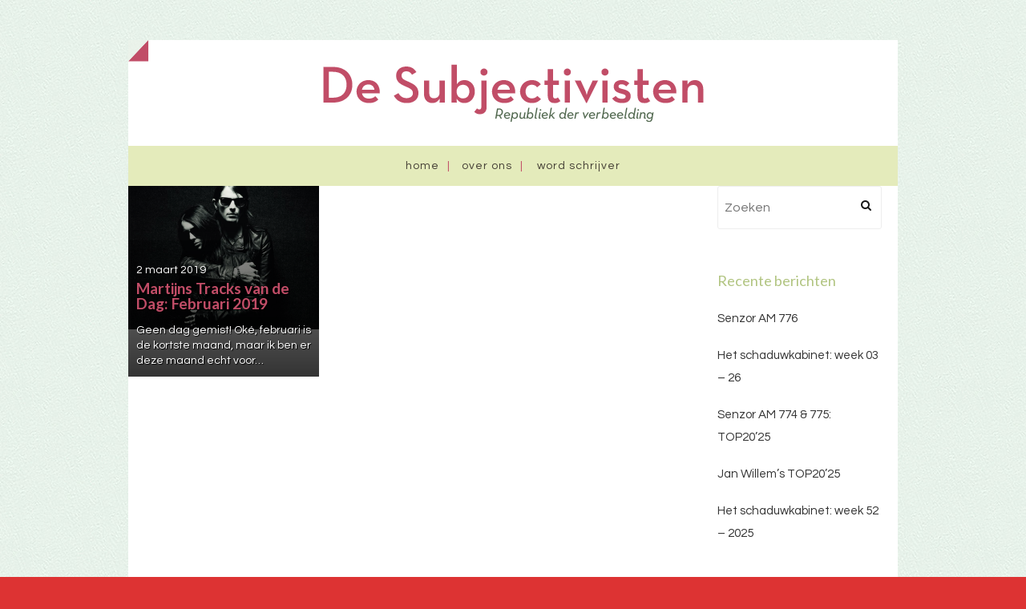

--- FILE ---
content_type: text/html; charset=UTF-8
request_url: https://subjectivisten.nl/tag/maggot-heart/
body_size: 10374
content:
<!DOCTYPE html>
<!--[if lt IE 7]> <html class="no-js lt-ie9 lt-ie8 lt-ie7" lang="nl-NL"
 xmlns:fb="http://ogp.me/ns/fb#"> <![endif]-->
<!--[if IE 7]> <html class="no-js lt-ie9 lt-ie8" lang="nl-NL"
 xmlns:fb="http://ogp.me/ns/fb#"> <![endif]-->
<!--[if IE 8]> <html class="no-js lt-ie9" lang="nl-NL"
 xmlns:fb="http://ogp.me/ns/fb#"> <![endif]-->
<!--[if gt IE 8]><!--> <html class="no-js" lang="nl-NL"
 xmlns:fb="http://ogp.me/ns/fb#"> <!--<![endif]-->
<head>
<meta charset="UTF-8">
<meta name="viewport" content="width=device-width, initial-scale=1.0">
<link rel="profile" href="http://gmpg.org/xfn/11">
<link rel="pingback" href="https://subjectivisten.nl/xmlrpc.php" />

<meta name='robots' content='index, follow, max-image-preview:large, max-snippet:-1, max-video-preview:-1' />
	<style>img:is([sizes="auto" i], [sizes^="auto," i]) { contain-intrinsic-size: 3000px 1500px }</style>
	
	<!-- This site is optimized with the Yoast SEO plugin v26.7 - https://yoast.com/wordpress/plugins/seo/ -->
	<title>Maggot Heart Archieven - De Subjectivisten</title>
	<link rel="canonical" href="https://subjectivisten.nl/tag/maggot-heart/" />
	<meta property="og:locale" content="nl_NL" />
	<meta property="og:type" content="article" />
	<meta property="og:title" content="Maggot Heart Archieven - De Subjectivisten" />
	<meta property="og:url" content="https://subjectivisten.nl/tag/maggot-heart/" />
	<meta property="og:site_name" content="De Subjectivisten" />
	<meta name="twitter:card" content="summary_large_image" />
	<meta name="twitter:site" content="@subjectivisten" />
	<script type="application/ld+json" class="yoast-schema-graph">{"@context":"https://schema.org","@graph":[{"@type":"CollectionPage","@id":"https://subjectivisten.nl/tag/maggot-heart/","url":"https://subjectivisten.nl/tag/maggot-heart/","name":"Maggot Heart Archieven - De Subjectivisten","isPartOf":{"@id":"https://subjectivisten.nl/#website"},"primaryImageOfPage":{"@id":"https://subjectivisten.nl/tag/maggot-heart/#primaryimage"},"image":{"@id":"https://subjectivisten.nl/tag/maggot-heart/#primaryimage"},"thumbnailUrl":"https://subjectivisten.nl/wp-content/uploads/2019/02/coldcave.jpg","breadcrumb":{"@id":"https://subjectivisten.nl/tag/maggot-heart/#breadcrumb"},"inLanguage":"nl-NL"},{"@type":"ImageObject","inLanguage":"nl-NL","@id":"https://subjectivisten.nl/tag/maggot-heart/#primaryimage","url":"https://subjectivisten.nl/wp-content/uploads/2019/02/coldcave.jpg","contentUrl":"https://subjectivisten.nl/wp-content/uploads/2019/02/coldcave.jpg","width":1200,"height":1200,"caption":"Cold Cave"},{"@type":"BreadcrumbList","@id":"https://subjectivisten.nl/tag/maggot-heart/#breadcrumb","itemListElement":[{"@type":"ListItem","position":1,"name":"Home","item":"https://subjectivisten.nl/"},{"@type":"ListItem","position":2,"name":"Maggot Heart"}]},{"@type":"WebSite","@id":"https://subjectivisten.nl/#website","url":"https://subjectivisten.nl/","name":"De Subjectivisten","description":"Republiek der verbeelding","publisher":{"@id":"https://subjectivisten.nl/#organization"},"potentialAction":[{"@type":"SearchAction","target":{"@type":"EntryPoint","urlTemplate":"https://subjectivisten.nl/?s={search_term_string}"},"query-input":{"@type":"PropertyValueSpecification","valueRequired":true,"valueName":"search_term_string"}}],"inLanguage":"nl-NL"},{"@type":"Organization","@id":"https://subjectivisten.nl/#organization","name":"Subjectivisten","url":"https://subjectivisten.nl/","logo":{"@type":"ImageObject","inLanguage":"nl-NL","@id":"https://subjectivisten.nl/#/schema/logo/image/","url":"https://subjectivisten.nl/wp-content/uploads/2019/02/subjectivisten.jpg","contentUrl":"https://subjectivisten.nl/wp-content/uploads/2019/02/subjectivisten.jpg","width":225,"height":225,"caption":"Subjectivisten"},"image":{"@id":"https://subjectivisten.nl/#/schema/logo/image/"},"sameAs":["https://www.facebook.com/desubjectivisten/","https://x.com/subjectivisten"]}]}</script>
	<!-- / Yoast SEO plugin. -->


<link rel='dns-prefetch' href='//secure.gravatar.com' />
<link rel='dns-prefetch' href='//stats.wp.com' />
<link rel='dns-prefetch' href='//fonts.googleapis.com' />
<link rel='dns-prefetch' href='//v0.wordpress.com' />
<link rel='preconnect' href='//c0.wp.com' />
<link rel="alternate" type="application/rss+xml" title="De Subjectivisten &raquo; feed" href="https://subjectivisten.nl/feed/" />
<link rel="alternate" type="application/rss+xml" title="De Subjectivisten &raquo; reacties feed" href="https://subjectivisten.nl/comments/feed/" />
<link rel="alternate" type="application/rss+xml" title="De Subjectivisten &raquo; Maggot Heart tag feed" href="https://subjectivisten.nl/tag/maggot-heart/feed/" />
<script type="text/javascript">
/* <![CDATA[ */
window._wpemojiSettings = {"baseUrl":"https:\/\/s.w.org\/images\/core\/emoji\/16.0.1\/72x72\/","ext":".png","svgUrl":"https:\/\/s.w.org\/images\/core\/emoji\/16.0.1\/svg\/","svgExt":".svg","source":{"concatemoji":"https:\/\/subjectivisten.nl\/wp-includes\/js\/wp-emoji-release.min.js?ver=6.8.3"}};
/*! This file is auto-generated */
!function(s,n){var o,i,e;function c(e){try{var t={supportTests:e,timestamp:(new Date).valueOf()};sessionStorage.setItem(o,JSON.stringify(t))}catch(e){}}function p(e,t,n){e.clearRect(0,0,e.canvas.width,e.canvas.height),e.fillText(t,0,0);var t=new Uint32Array(e.getImageData(0,0,e.canvas.width,e.canvas.height).data),a=(e.clearRect(0,0,e.canvas.width,e.canvas.height),e.fillText(n,0,0),new Uint32Array(e.getImageData(0,0,e.canvas.width,e.canvas.height).data));return t.every(function(e,t){return e===a[t]})}function u(e,t){e.clearRect(0,0,e.canvas.width,e.canvas.height),e.fillText(t,0,0);for(var n=e.getImageData(16,16,1,1),a=0;a<n.data.length;a++)if(0!==n.data[a])return!1;return!0}function f(e,t,n,a){switch(t){case"flag":return n(e,"\ud83c\udff3\ufe0f\u200d\u26a7\ufe0f","\ud83c\udff3\ufe0f\u200b\u26a7\ufe0f")?!1:!n(e,"\ud83c\udde8\ud83c\uddf6","\ud83c\udde8\u200b\ud83c\uddf6")&&!n(e,"\ud83c\udff4\udb40\udc67\udb40\udc62\udb40\udc65\udb40\udc6e\udb40\udc67\udb40\udc7f","\ud83c\udff4\u200b\udb40\udc67\u200b\udb40\udc62\u200b\udb40\udc65\u200b\udb40\udc6e\u200b\udb40\udc67\u200b\udb40\udc7f");case"emoji":return!a(e,"\ud83e\udedf")}return!1}function g(e,t,n,a){var r="undefined"!=typeof WorkerGlobalScope&&self instanceof WorkerGlobalScope?new OffscreenCanvas(300,150):s.createElement("canvas"),o=r.getContext("2d",{willReadFrequently:!0}),i=(o.textBaseline="top",o.font="600 32px Arial",{});return e.forEach(function(e){i[e]=t(o,e,n,a)}),i}function t(e){var t=s.createElement("script");t.src=e,t.defer=!0,s.head.appendChild(t)}"undefined"!=typeof Promise&&(o="wpEmojiSettingsSupports",i=["flag","emoji"],n.supports={everything:!0,everythingExceptFlag:!0},e=new Promise(function(e){s.addEventListener("DOMContentLoaded",e,{once:!0})}),new Promise(function(t){var n=function(){try{var e=JSON.parse(sessionStorage.getItem(o));if("object"==typeof e&&"number"==typeof e.timestamp&&(new Date).valueOf()<e.timestamp+604800&&"object"==typeof e.supportTests)return e.supportTests}catch(e){}return null}();if(!n){if("undefined"!=typeof Worker&&"undefined"!=typeof OffscreenCanvas&&"undefined"!=typeof URL&&URL.createObjectURL&&"undefined"!=typeof Blob)try{var e="postMessage("+g.toString()+"("+[JSON.stringify(i),f.toString(),p.toString(),u.toString()].join(",")+"));",a=new Blob([e],{type:"text/javascript"}),r=new Worker(URL.createObjectURL(a),{name:"wpTestEmojiSupports"});return void(r.onmessage=function(e){c(n=e.data),r.terminate(),t(n)})}catch(e){}c(n=g(i,f,p,u))}t(n)}).then(function(e){for(var t in e)n.supports[t]=e[t],n.supports.everything=n.supports.everything&&n.supports[t],"flag"!==t&&(n.supports.everythingExceptFlag=n.supports.everythingExceptFlag&&n.supports[t]);n.supports.everythingExceptFlag=n.supports.everythingExceptFlag&&!n.supports.flag,n.DOMReady=!1,n.readyCallback=function(){n.DOMReady=!0}}).then(function(){return e}).then(function(){var e;n.supports.everything||(n.readyCallback(),(e=n.source||{}).concatemoji?t(e.concatemoji):e.wpemoji&&e.twemoji&&(t(e.twemoji),t(e.wpemoji)))}))}((window,document),window._wpemojiSettings);
/* ]]> */
</script>
<style id='wp-emoji-styles-inline-css' type='text/css'>

	img.wp-smiley, img.emoji {
		display: inline !important;
		border: none !important;
		box-shadow: none !important;
		height: 1em !important;
		width: 1em !important;
		margin: 0 0.07em !important;
		vertical-align: -0.1em !important;
		background: none !important;
		padding: 0 !important;
	}
</style>
<link rel='stylesheet' id='wp-block-library-css' href='https://c0.wp.com/c/6.8.3/wp-includes/css/dist/block-library/style.min.css' type='text/css' media='all' />
<style id='classic-theme-styles-inline-css' type='text/css'>
/*! This file is auto-generated */
.wp-block-button__link{color:#fff;background-color:#32373c;border-radius:9999px;box-shadow:none;text-decoration:none;padding:calc(.667em + 2px) calc(1.333em + 2px);font-size:1.125em}.wp-block-file__button{background:#32373c;color:#fff;text-decoration:none}
</style>
<link rel='stylesheet' id='mediaelement-css' href='https://c0.wp.com/c/6.8.3/wp-includes/js/mediaelement/mediaelementplayer-legacy.min.css' type='text/css' media='all' />
<link rel='stylesheet' id='wp-mediaelement-css' href='https://c0.wp.com/c/6.8.3/wp-includes/js/mediaelement/wp-mediaelement.min.css' type='text/css' media='all' />
<style id='jetpack-sharing-buttons-style-inline-css' type='text/css'>
.jetpack-sharing-buttons__services-list{display:flex;flex-direction:row;flex-wrap:wrap;gap:0;list-style-type:none;margin:5px;padding:0}.jetpack-sharing-buttons__services-list.has-small-icon-size{font-size:12px}.jetpack-sharing-buttons__services-list.has-normal-icon-size{font-size:16px}.jetpack-sharing-buttons__services-list.has-large-icon-size{font-size:24px}.jetpack-sharing-buttons__services-list.has-huge-icon-size{font-size:36px}@media print{.jetpack-sharing-buttons__services-list{display:none!important}}.editor-styles-wrapper .wp-block-jetpack-sharing-buttons{gap:0;padding-inline-start:0}ul.jetpack-sharing-buttons__services-list.has-background{padding:1.25em 2.375em}
</style>
<style id='global-styles-inline-css' type='text/css'>
:root{--wp--preset--aspect-ratio--square: 1;--wp--preset--aspect-ratio--4-3: 4/3;--wp--preset--aspect-ratio--3-4: 3/4;--wp--preset--aspect-ratio--3-2: 3/2;--wp--preset--aspect-ratio--2-3: 2/3;--wp--preset--aspect-ratio--16-9: 16/9;--wp--preset--aspect-ratio--9-16: 9/16;--wp--preset--color--black: #000000;--wp--preset--color--cyan-bluish-gray: #abb8c3;--wp--preset--color--white: #ffffff;--wp--preset--color--pale-pink: #f78da7;--wp--preset--color--vivid-red: #cf2e2e;--wp--preset--color--luminous-vivid-orange: #ff6900;--wp--preset--color--luminous-vivid-amber: #fcb900;--wp--preset--color--light-green-cyan: #7bdcb5;--wp--preset--color--vivid-green-cyan: #00d084;--wp--preset--color--pale-cyan-blue: #8ed1fc;--wp--preset--color--vivid-cyan-blue: #0693e3;--wp--preset--color--vivid-purple: #9b51e0;--wp--preset--gradient--vivid-cyan-blue-to-vivid-purple: linear-gradient(135deg,rgba(6,147,227,1) 0%,rgb(155,81,224) 100%);--wp--preset--gradient--light-green-cyan-to-vivid-green-cyan: linear-gradient(135deg,rgb(122,220,180) 0%,rgb(0,208,130) 100%);--wp--preset--gradient--luminous-vivid-amber-to-luminous-vivid-orange: linear-gradient(135deg,rgba(252,185,0,1) 0%,rgba(255,105,0,1) 100%);--wp--preset--gradient--luminous-vivid-orange-to-vivid-red: linear-gradient(135deg,rgba(255,105,0,1) 0%,rgb(207,46,46) 100%);--wp--preset--gradient--very-light-gray-to-cyan-bluish-gray: linear-gradient(135deg,rgb(238,238,238) 0%,rgb(169,184,195) 100%);--wp--preset--gradient--cool-to-warm-spectrum: linear-gradient(135deg,rgb(74,234,220) 0%,rgb(151,120,209) 20%,rgb(207,42,186) 40%,rgb(238,44,130) 60%,rgb(251,105,98) 80%,rgb(254,248,76) 100%);--wp--preset--gradient--blush-light-purple: linear-gradient(135deg,rgb(255,206,236) 0%,rgb(152,150,240) 100%);--wp--preset--gradient--blush-bordeaux: linear-gradient(135deg,rgb(254,205,165) 0%,rgb(254,45,45) 50%,rgb(107,0,62) 100%);--wp--preset--gradient--luminous-dusk: linear-gradient(135deg,rgb(255,203,112) 0%,rgb(199,81,192) 50%,rgb(65,88,208) 100%);--wp--preset--gradient--pale-ocean: linear-gradient(135deg,rgb(255,245,203) 0%,rgb(182,227,212) 50%,rgb(51,167,181) 100%);--wp--preset--gradient--electric-grass: linear-gradient(135deg,rgb(202,248,128) 0%,rgb(113,206,126) 100%);--wp--preset--gradient--midnight: linear-gradient(135deg,rgb(2,3,129) 0%,rgb(40,116,252) 100%);--wp--preset--font-size--small: 13px;--wp--preset--font-size--medium: 20px;--wp--preset--font-size--large: 36px;--wp--preset--font-size--x-large: 42px;--wp--preset--spacing--20: 0.44rem;--wp--preset--spacing--30: 0.67rem;--wp--preset--spacing--40: 1rem;--wp--preset--spacing--50: 1.5rem;--wp--preset--spacing--60: 2.25rem;--wp--preset--spacing--70: 3.38rem;--wp--preset--spacing--80: 5.06rem;--wp--preset--shadow--natural: 6px 6px 9px rgba(0, 0, 0, 0.2);--wp--preset--shadow--deep: 12px 12px 50px rgba(0, 0, 0, 0.4);--wp--preset--shadow--sharp: 6px 6px 0px rgba(0, 0, 0, 0.2);--wp--preset--shadow--outlined: 6px 6px 0px -3px rgba(255, 255, 255, 1), 6px 6px rgba(0, 0, 0, 1);--wp--preset--shadow--crisp: 6px 6px 0px rgba(0, 0, 0, 1);}:where(.is-layout-flex){gap: 0.5em;}:where(.is-layout-grid){gap: 0.5em;}body .is-layout-flex{display: flex;}.is-layout-flex{flex-wrap: wrap;align-items: center;}.is-layout-flex > :is(*, div){margin: 0;}body .is-layout-grid{display: grid;}.is-layout-grid > :is(*, div){margin: 0;}:where(.wp-block-columns.is-layout-flex){gap: 2em;}:where(.wp-block-columns.is-layout-grid){gap: 2em;}:where(.wp-block-post-template.is-layout-flex){gap: 1.25em;}:where(.wp-block-post-template.is-layout-grid){gap: 1.25em;}.has-black-color{color: var(--wp--preset--color--black) !important;}.has-cyan-bluish-gray-color{color: var(--wp--preset--color--cyan-bluish-gray) !important;}.has-white-color{color: var(--wp--preset--color--white) !important;}.has-pale-pink-color{color: var(--wp--preset--color--pale-pink) !important;}.has-vivid-red-color{color: var(--wp--preset--color--vivid-red) !important;}.has-luminous-vivid-orange-color{color: var(--wp--preset--color--luminous-vivid-orange) !important;}.has-luminous-vivid-amber-color{color: var(--wp--preset--color--luminous-vivid-amber) !important;}.has-light-green-cyan-color{color: var(--wp--preset--color--light-green-cyan) !important;}.has-vivid-green-cyan-color{color: var(--wp--preset--color--vivid-green-cyan) !important;}.has-pale-cyan-blue-color{color: var(--wp--preset--color--pale-cyan-blue) !important;}.has-vivid-cyan-blue-color{color: var(--wp--preset--color--vivid-cyan-blue) !important;}.has-vivid-purple-color{color: var(--wp--preset--color--vivid-purple) !important;}.has-black-background-color{background-color: var(--wp--preset--color--black) !important;}.has-cyan-bluish-gray-background-color{background-color: var(--wp--preset--color--cyan-bluish-gray) !important;}.has-white-background-color{background-color: var(--wp--preset--color--white) !important;}.has-pale-pink-background-color{background-color: var(--wp--preset--color--pale-pink) !important;}.has-vivid-red-background-color{background-color: var(--wp--preset--color--vivid-red) !important;}.has-luminous-vivid-orange-background-color{background-color: var(--wp--preset--color--luminous-vivid-orange) !important;}.has-luminous-vivid-amber-background-color{background-color: var(--wp--preset--color--luminous-vivid-amber) !important;}.has-light-green-cyan-background-color{background-color: var(--wp--preset--color--light-green-cyan) !important;}.has-vivid-green-cyan-background-color{background-color: var(--wp--preset--color--vivid-green-cyan) !important;}.has-pale-cyan-blue-background-color{background-color: var(--wp--preset--color--pale-cyan-blue) !important;}.has-vivid-cyan-blue-background-color{background-color: var(--wp--preset--color--vivid-cyan-blue) !important;}.has-vivid-purple-background-color{background-color: var(--wp--preset--color--vivid-purple) !important;}.has-black-border-color{border-color: var(--wp--preset--color--black) !important;}.has-cyan-bluish-gray-border-color{border-color: var(--wp--preset--color--cyan-bluish-gray) !important;}.has-white-border-color{border-color: var(--wp--preset--color--white) !important;}.has-pale-pink-border-color{border-color: var(--wp--preset--color--pale-pink) !important;}.has-vivid-red-border-color{border-color: var(--wp--preset--color--vivid-red) !important;}.has-luminous-vivid-orange-border-color{border-color: var(--wp--preset--color--luminous-vivid-orange) !important;}.has-luminous-vivid-amber-border-color{border-color: var(--wp--preset--color--luminous-vivid-amber) !important;}.has-light-green-cyan-border-color{border-color: var(--wp--preset--color--light-green-cyan) !important;}.has-vivid-green-cyan-border-color{border-color: var(--wp--preset--color--vivid-green-cyan) !important;}.has-pale-cyan-blue-border-color{border-color: var(--wp--preset--color--pale-cyan-blue) !important;}.has-vivid-cyan-blue-border-color{border-color: var(--wp--preset--color--vivid-cyan-blue) !important;}.has-vivid-purple-border-color{border-color: var(--wp--preset--color--vivid-purple) !important;}.has-vivid-cyan-blue-to-vivid-purple-gradient-background{background: var(--wp--preset--gradient--vivid-cyan-blue-to-vivid-purple) !important;}.has-light-green-cyan-to-vivid-green-cyan-gradient-background{background: var(--wp--preset--gradient--light-green-cyan-to-vivid-green-cyan) !important;}.has-luminous-vivid-amber-to-luminous-vivid-orange-gradient-background{background: var(--wp--preset--gradient--luminous-vivid-amber-to-luminous-vivid-orange) !important;}.has-luminous-vivid-orange-to-vivid-red-gradient-background{background: var(--wp--preset--gradient--luminous-vivid-orange-to-vivid-red) !important;}.has-very-light-gray-to-cyan-bluish-gray-gradient-background{background: var(--wp--preset--gradient--very-light-gray-to-cyan-bluish-gray) !important;}.has-cool-to-warm-spectrum-gradient-background{background: var(--wp--preset--gradient--cool-to-warm-spectrum) !important;}.has-blush-light-purple-gradient-background{background: var(--wp--preset--gradient--blush-light-purple) !important;}.has-blush-bordeaux-gradient-background{background: var(--wp--preset--gradient--blush-bordeaux) !important;}.has-luminous-dusk-gradient-background{background: var(--wp--preset--gradient--luminous-dusk) !important;}.has-pale-ocean-gradient-background{background: var(--wp--preset--gradient--pale-ocean) !important;}.has-electric-grass-gradient-background{background: var(--wp--preset--gradient--electric-grass) !important;}.has-midnight-gradient-background{background: var(--wp--preset--gradient--midnight) !important;}.has-small-font-size{font-size: var(--wp--preset--font-size--small) !important;}.has-medium-font-size{font-size: var(--wp--preset--font-size--medium) !important;}.has-large-font-size{font-size: var(--wp--preset--font-size--large) !important;}.has-x-large-font-size{font-size: var(--wp--preset--font-size--x-large) !important;}
:where(.wp-block-post-template.is-layout-flex){gap: 1.25em;}:where(.wp-block-post-template.is-layout-grid){gap: 1.25em;}
:where(.wp-block-columns.is-layout-flex){gap: 2em;}:where(.wp-block-columns.is-layout-grid){gap: 2em;}
:root :where(.wp-block-pullquote){font-size: 1.5em;line-height: 1.6;}
</style>
<link rel='stylesheet' id='keratin-bootstrap-css' href='https://subjectivisten.nl/wp-content/themes/keratin/css/bootstrap.css?ver=6.8.3' type='text/css' media='all' />
<link rel='stylesheet' id='keratin-fontawesome-css' href='https://subjectivisten.nl/wp-content/themes/keratin/css/font-awesome.css?ver=6.8.3' type='text/css' media='all' />
<link rel='stylesheet' id='keratin-fonts-css' href='//fonts.googleapis.com/css?family=Lato%3A100%2C300%2C400%2C700%2C100italic%2C300italic%2C400italic%2C700italic%7CQuestrial&#038;subset=latin%2Clatin-ext' type='text/css' media='all' />
<link rel='stylesheet' id='keratin-style-css' href='https://subjectivisten.nl/wp-content/themes/keratin/style.css?ver=6.8.3' type='text/css' media='all' />
<script type="text/javascript" src="https://c0.wp.com/c/6.8.3/wp-includes/js/jquery/jquery.min.js" id="jquery-core-js"></script>
<script type="text/javascript" src="https://c0.wp.com/c/6.8.3/wp-includes/js/jquery/jquery-migrate.min.js" id="jquery-migrate-js"></script>
<link rel="https://api.w.org/" href="https://subjectivisten.nl/wp-json/" /><link rel="alternate" title="JSON" type="application/json" href="https://subjectivisten.nl/wp-json/wp/v2/tags/222" /><link rel="EditURI" type="application/rsd+xml" title="RSD" href="https://subjectivisten.nl/xmlrpc.php?rsd" />
<meta name="generator" content="WordPress 6.8.3" />
<meta property="fb:app_id" content="1160904987294183"/>	<style>img#wpstats{display:none}</style>
		<style type="text/css">.recentcomments a{display:inline !important;padding:0 !important;margin:0 !important;}</style>
	
<style type="text/css" id="custom-background-css">
body.custom-background { background-color: #dd3333; }
</style>
	<!-- Custom CSS -->
<style>
.site-content article {
    word-wrap: normal;
    -webkit-hyphens: none;
    -moz-hyphens: none;
    hyphens: none;
}
</style>
<!-- Generated by https://wordpress.org/plugins/theme-junkie-custom-css/ -->
<link rel="icon" href="https://subjectivisten.nl/wp-content/uploads/2015/03/favicon-55146451v1_site_icon-32x32.png" sizes="32x32" />
<link rel="icon" href="https://subjectivisten.nl/wp-content/uploads/2015/03/favicon-55146451v1_site_icon-256x256.png" sizes="192x192" />
<link rel="apple-touch-icon" href="https://subjectivisten.nl/wp-content/uploads/2015/03/favicon-55146451v1_site_icon-256x256.png" />
<meta name="msapplication-TileImage" content="https://subjectivisten.nl/wp-content/uploads/2015/03/favicon-55146451v1_site_icon.png" />
</head>

<body class="archive tag tag-maggot-heart tag-222 custom-background wp-theme-keratin group-blog layout-masonry layout-box" itemscope="itemscope" itemtype="http://schema.org/WebPage">
<div id="page" class="site-wrapper hfeed site">



	<header id="masthead" class="site-header" role="banner" itemscope="itemscope" itemtype="http://schema.org/WPHeader">

		<div class="container">
		<div class="folder-corner"></div>
			<div class="row">

				<div class="col-xs-12 col-sm-12 col-md-12 col-lg-12">

					
										<div class="site-branding">
						<h2 class="site-title" itemprop="headline"><a href="https://subjectivisten.nl/" title="De Subjectivisten" rel="home"><img src="https://subjectivisten.nl/wp-content/themes/keratin/img/subs-logo.png " alt=""></a></h2>
						
					</div><!-- .site-branding -->
					
				</div>
				<div class="col-xs-12 col-sm-12 col-md-12 col-lg-12">

					<nav id="site-navigation" class="main-navigation" role="navigation" itemscope="itemscope" itemtype="http://schema.org/SiteNavigationElement">
						<button class="menu-toggle">Primary Menu</button>
						<div class="site-primary-menu"><ul class="primary-menu sf-menu">
<li ><a href="https://subjectivisten.nl/">Home</a></li><li class="page_item page-item-12745"><a href="https://subjectivisten.nl/over-ons/">Over ons</a></li>
<li class="page_item page-item-12747"><a href="https://subjectivisten.nl/word-schrijver/">Word schrijver</a></li>
</ul></div>
					</nav><!-- #site-navigation -->

				</div>

			</div><!-- .row -->
		</div><!-- .container -->

	</header><!-- #masthead -->
<div id="content" class="site-content">

	<div class="container">
		<div class="row">

			<section id="primary" class="content-area col-xs-12 col-sm-12 col-md-9 col-lg-9">
				<main id="main" class="site-main" role="main" itemprop="mainContentOfPage" itemscope="itemscope" itemtype="http://schema.org/Blog">

				
				
					<div class="masonry-spinner"></div>
					<div class="masonry-wrapper">

												
							<article id="post-10077" class="post-10077 post type-post status-publish format-standard has-post-thumbnail hentry category-music category-muziek tag-abdurehim-heyit tag-billy-eilish tag-chai tag-cold-cave tag-darko tag-de-raggende-manne tag-de-sluwe-vos tag-devils-gun tag-drenge tag-enforcer tag-evante tag-fontaines-d-c tag-hedvig-mollestad-trio tag-lemon tag-lizzo tag-locust tag-maggot-heart tag-mara-balls tag-marvel tag-metallica tag-midnight tag-rezet tag-riff-raff tag-sjamsoedin tag-suicidal-tendencies tag-talk-talk tag-the-lumberjack-feedback tag-track-van-de-dag tag-use-knife tag-venom tag-vltimas tag-wicked-lady" itemscope="itemscope" itemtype="http://schema.org/BlogPosting" itemprop="blogPost">


		<div class="archive-image">

			<a href="https://subjectivisten.nl/martijns-tracks-van-de-dag-februari-2019/"><div class="overlay"></div></a>
			
	<figure class="post-thumbnail">
		<a href="https://subjectivisten.nl/martijns-tracks-van-de-dag-februari-2019/">
		<img width="776" height="584" src="https://subjectivisten.nl/wp-content/uploads/2019/02/coldcave-776x584.jpg" class="img-featured img-responsive wp-post-image" alt="Cold Cave" decoding="async" fetchpriority="high" />		</a>
	</figure><!-- .post-thumbnail -->

				
			<div class="archive-content">

				


					<div class="entry-meta entry-meta-header">
						<ul>
							<li></i> <span class="posted-on"><span class="posted-on-label">Posted on</span> <a href="https://subjectivisten.nl/martijns-tracks-van-de-dag-februari-2019/" rel="bookmark"><time class="entry-date published" datetime="2019-03-02T10:00:05+01:00">2 maart 2019</time><time class="updated" datetime="2019-03-02T13:46:00+01:00">2 maart 2019</time></a></span></li>
													</ul>
					</div><!-- .entry-meta -->
				

				<header class="entry-header">
					<a href="https://subjectivisten.nl/martijns-tracks-van-de-dag-februari-2019/"><h1 class="entry-title">Martijns Tracks van de Dag: Februari 2019</h1></a>
				</header><!-- .entry-header -->

				<div class="entry-summary">
					<a href="https://subjectivisten.nl/martijns-tracks-van-de-dag-februari-2019/"><p>Geen dag gemist! Oké, februari is de kortste maand, maar ik ben er deze maand echt voor&#8230;</p>
</a>
				</div><!-- .entry-summary -->

			</div>


		</div>


</article><!-- #post-## -->
						
					</div><!-- .masonry-wrapper -->

					
				
				</main><!-- #main -->
			</section><!-- #primary -->

			<div class="sidebar-area col-xs-12 col-sm-12 col-md-3 col-lg-3">
	<div id="secondary" class="sidebar widget-area" role="complementary" itemscope="itemscope" itemtype="http://schema.org/WPSideBar">

				<aside id="search-2" class="widget widget_search"><form role="search" method="get" class="search-form" action="https://subjectivisten.nl/">
	<label>
		<span class="screen-reader-text">Search for:</span>
		<input type="search" class="search-field" placeholder="Zoeken" value="" name="s">
	</label>
	<input type="submit" class="search-submit" value="Search">
</form>
</aside>
		<aside id="recent-posts-2" class="widget widget_recent_entries">
		<h2 class="widget-title">Recente berichten</h2>
		<ul>
											<li>
					<a href="https://subjectivisten.nl/senzor-am-776/">Senzor AM 776</a>
									</li>
											<li>
					<a href="https://subjectivisten.nl/het-schaduwkabinet-week-03-26/">Het schaduwkabinet: week 03 &#8211; 26</a>
									</li>
											<li>
					<a href="https://subjectivisten.nl/senzor-am-774-775-top2025/">Senzor AM 774 &#038; 775: TOP20&#8217;25</a>
									</li>
											<li>
					<a href="https://subjectivisten.nl/jan-willems-top2025/">Jan Willem&#8217;s TOP20&#8217;25</a>
									</li>
											<li>
					<a href="https://subjectivisten.nl/het-schaduwkabinet-week-52-2025/">Het schaduwkabinet: week 52 &#8211; 2025</a>
									</li>
					</ul>

		</aside><aside id="recent-comments-2" class="widget widget_recent_comments"><h2 class="widget-title">Recente reacties</h2><ul id="recentcomments"><li class="recentcomments"><span class="comment-author-link">Jan Willem</span> op <a href="https://subjectivisten.nl/nnm-trigg-gusset-event-horizon/#comment-10487">NNM: Trigg &#038; Gusset &#8211; Event Horizon</a></li><li class="recentcomments"><span class="comment-author-link">Erik Pols</span> op <a href="https://subjectivisten.nl/nnm-trigg-gusset-event-horizon/#comment-10022">NNM: Trigg &#038; Gusset &#8211; Event Horizon</a></li><li class="recentcomments"><span class="comment-author-link">Jan Willem</span> op <a href="https://subjectivisten.nl/nnm-the-family-acid-colour-out-of-space/#comment-8877">NNM: The Family Acid &#8211; Colour Out Of Space</a></li><li class="recentcomments"><span class="comment-author-link">Billy Clismo</span> op <a href="https://subjectivisten.nl/nnm-the-family-acid-colour-out-of-space/#comment-8799">NNM: The Family Acid &#8211; Colour Out Of Space</a></li><li class="recentcomments"><span class="comment-author-link">B0G5</span> op <a href="https://subjectivisten.nl/het-schaduwkabinet-week-42-2025/#comment-8384">Het schaduwkabinet: week 42 &#8211; 2025</a></li></ul></aside><aside id="archives-2" class="widget widget_archive"><h2 class="widget-title">Archieven</h2>		<label class="screen-reader-text" for="archives-dropdown-2">Archieven</label>
		<select id="archives-dropdown-2" name="archive-dropdown">
			
			<option value="">Maand selecteren</option>
				<option value='https://subjectivisten.nl/2026/01/'> januari 2026 </option>
	<option value='https://subjectivisten.nl/2025/12/'> december 2025 </option>
	<option value='https://subjectivisten.nl/2025/11/'> november 2025 </option>
	<option value='https://subjectivisten.nl/2025/10/'> oktober 2025 </option>
	<option value='https://subjectivisten.nl/2025/09/'> september 2025 </option>
	<option value='https://subjectivisten.nl/2025/08/'> augustus 2025 </option>
	<option value='https://subjectivisten.nl/2025/07/'> juli 2025 </option>
	<option value='https://subjectivisten.nl/2025/06/'> juni 2025 </option>
	<option value='https://subjectivisten.nl/2025/05/'> mei 2025 </option>
	<option value='https://subjectivisten.nl/2025/04/'> april 2025 </option>
	<option value='https://subjectivisten.nl/2025/03/'> maart 2025 </option>
	<option value='https://subjectivisten.nl/2025/02/'> februari 2025 </option>
	<option value='https://subjectivisten.nl/2025/01/'> januari 2025 </option>
	<option value='https://subjectivisten.nl/2024/12/'> december 2024 </option>
	<option value='https://subjectivisten.nl/2024/11/'> november 2024 </option>
	<option value='https://subjectivisten.nl/2024/10/'> oktober 2024 </option>
	<option value='https://subjectivisten.nl/2024/09/'> september 2024 </option>
	<option value='https://subjectivisten.nl/2024/08/'> augustus 2024 </option>
	<option value='https://subjectivisten.nl/2024/07/'> juli 2024 </option>
	<option value='https://subjectivisten.nl/2024/06/'> juni 2024 </option>
	<option value='https://subjectivisten.nl/2024/05/'> mei 2024 </option>
	<option value='https://subjectivisten.nl/2024/04/'> april 2024 </option>
	<option value='https://subjectivisten.nl/2024/03/'> maart 2024 </option>
	<option value='https://subjectivisten.nl/2024/02/'> februari 2024 </option>
	<option value='https://subjectivisten.nl/2024/01/'> januari 2024 </option>
	<option value='https://subjectivisten.nl/2023/12/'> december 2023 </option>
	<option value='https://subjectivisten.nl/2023/11/'> november 2023 </option>
	<option value='https://subjectivisten.nl/2023/10/'> oktober 2023 </option>
	<option value='https://subjectivisten.nl/2023/09/'> september 2023 </option>
	<option value='https://subjectivisten.nl/2023/08/'> augustus 2023 </option>
	<option value='https://subjectivisten.nl/2023/07/'> juli 2023 </option>
	<option value='https://subjectivisten.nl/2023/06/'> juni 2023 </option>
	<option value='https://subjectivisten.nl/2023/05/'> mei 2023 </option>
	<option value='https://subjectivisten.nl/2023/04/'> april 2023 </option>
	<option value='https://subjectivisten.nl/2023/03/'> maart 2023 </option>
	<option value='https://subjectivisten.nl/2023/02/'> februari 2023 </option>
	<option value='https://subjectivisten.nl/2023/01/'> januari 2023 </option>
	<option value='https://subjectivisten.nl/2022/12/'> december 2022 </option>
	<option value='https://subjectivisten.nl/2022/11/'> november 2022 </option>
	<option value='https://subjectivisten.nl/2022/10/'> oktober 2022 </option>
	<option value='https://subjectivisten.nl/2022/09/'> september 2022 </option>
	<option value='https://subjectivisten.nl/2022/08/'> augustus 2022 </option>
	<option value='https://subjectivisten.nl/2022/07/'> juli 2022 </option>
	<option value='https://subjectivisten.nl/2022/06/'> juni 2022 </option>
	<option value='https://subjectivisten.nl/2022/05/'> mei 2022 </option>
	<option value='https://subjectivisten.nl/2022/04/'> april 2022 </option>
	<option value='https://subjectivisten.nl/2022/03/'> maart 2022 </option>
	<option value='https://subjectivisten.nl/2022/02/'> februari 2022 </option>
	<option value='https://subjectivisten.nl/2022/01/'> januari 2022 </option>
	<option value='https://subjectivisten.nl/2021/12/'> december 2021 </option>
	<option value='https://subjectivisten.nl/2021/11/'> november 2021 </option>
	<option value='https://subjectivisten.nl/2021/10/'> oktober 2021 </option>
	<option value='https://subjectivisten.nl/2021/09/'> september 2021 </option>
	<option value='https://subjectivisten.nl/2021/08/'> augustus 2021 </option>
	<option value='https://subjectivisten.nl/2021/07/'> juli 2021 </option>
	<option value='https://subjectivisten.nl/2021/06/'> juni 2021 </option>
	<option value='https://subjectivisten.nl/2021/05/'> mei 2021 </option>
	<option value='https://subjectivisten.nl/2021/04/'> april 2021 </option>
	<option value='https://subjectivisten.nl/2021/03/'> maart 2021 </option>
	<option value='https://subjectivisten.nl/2021/02/'> februari 2021 </option>
	<option value='https://subjectivisten.nl/2021/01/'> januari 2021 </option>
	<option value='https://subjectivisten.nl/2020/12/'> december 2020 </option>
	<option value='https://subjectivisten.nl/2020/11/'> november 2020 </option>
	<option value='https://subjectivisten.nl/2020/10/'> oktober 2020 </option>
	<option value='https://subjectivisten.nl/2020/09/'> september 2020 </option>
	<option value='https://subjectivisten.nl/2020/08/'> augustus 2020 </option>
	<option value='https://subjectivisten.nl/2020/07/'> juli 2020 </option>
	<option value='https://subjectivisten.nl/2020/06/'> juni 2020 </option>
	<option value='https://subjectivisten.nl/2020/05/'> mei 2020 </option>
	<option value='https://subjectivisten.nl/2020/04/'> april 2020 </option>
	<option value='https://subjectivisten.nl/2020/03/'> maart 2020 </option>
	<option value='https://subjectivisten.nl/2020/02/'> februari 2020 </option>
	<option value='https://subjectivisten.nl/2020/01/'> januari 2020 </option>
	<option value='https://subjectivisten.nl/2019/12/'> december 2019 </option>
	<option value='https://subjectivisten.nl/2019/11/'> november 2019 </option>
	<option value='https://subjectivisten.nl/2019/10/'> oktober 2019 </option>
	<option value='https://subjectivisten.nl/2019/09/'> september 2019 </option>
	<option value='https://subjectivisten.nl/2019/08/'> augustus 2019 </option>
	<option value='https://subjectivisten.nl/2019/07/'> juli 2019 </option>
	<option value='https://subjectivisten.nl/2019/06/'> juni 2019 </option>
	<option value='https://subjectivisten.nl/2019/05/'> mei 2019 </option>
	<option value='https://subjectivisten.nl/2019/04/'> april 2019 </option>
	<option value='https://subjectivisten.nl/2019/03/'> maart 2019 </option>
	<option value='https://subjectivisten.nl/2019/02/'> februari 2019 </option>
	<option value='https://subjectivisten.nl/2019/01/'> januari 2019 </option>
	<option value='https://subjectivisten.nl/2018/12/'> december 2018 </option>
	<option value='https://subjectivisten.nl/2018/11/'> november 2018 </option>
	<option value='https://subjectivisten.nl/2018/10/'> oktober 2018 </option>
	<option value='https://subjectivisten.nl/2018/09/'> september 2018 </option>
	<option value='https://subjectivisten.nl/2018/08/'> augustus 2018 </option>
	<option value='https://subjectivisten.nl/2018/07/'> juli 2018 </option>
	<option value='https://subjectivisten.nl/2018/06/'> juni 2018 </option>
	<option value='https://subjectivisten.nl/2018/05/'> mei 2018 </option>
	<option value='https://subjectivisten.nl/2018/04/'> april 2018 </option>
	<option value='https://subjectivisten.nl/2018/03/'> maart 2018 </option>
	<option value='https://subjectivisten.nl/2018/02/'> februari 2018 </option>
	<option value='https://subjectivisten.nl/2018/01/'> januari 2018 </option>
	<option value='https://subjectivisten.nl/2017/12/'> december 2017 </option>
	<option value='https://subjectivisten.nl/2017/11/'> november 2017 </option>
	<option value='https://subjectivisten.nl/2017/10/'> oktober 2017 </option>
	<option value='https://subjectivisten.nl/2017/09/'> september 2017 </option>
	<option value='https://subjectivisten.nl/2017/08/'> augustus 2017 </option>
	<option value='https://subjectivisten.nl/2017/07/'> juli 2017 </option>
	<option value='https://subjectivisten.nl/2017/06/'> juni 2017 </option>
	<option value='https://subjectivisten.nl/2017/05/'> mei 2017 </option>
	<option value='https://subjectivisten.nl/2017/04/'> april 2017 </option>
	<option value='https://subjectivisten.nl/2017/03/'> maart 2017 </option>
	<option value='https://subjectivisten.nl/2017/02/'> februari 2017 </option>
	<option value='https://subjectivisten.nl/2017/01/'> januari 2017 </option>
	<option value='https://subjectivisten.nl/2016/12/'> december 2016 </option>
	<option value='https://subjectivisten.nl/2016/11/'> november 2016 </option>
	<option value='https://subjectivisten.nl/2016/10/'> oktober 2016 </option>
	<option value='https://subjectivisten.nl/2016/09/'> september 2016 </option>
	<option value='https://subjectivisten.nl/2016/08/'> augustus 2016 </option>
	<option value='https://subjectivisten.nl/2016/07/'> juli 2016 </option>
	<option value='https://subjectivisten.nl/2016/06/'> juni 2016 </option>
	<option value='https://subjectivisten.nl/2016/05/'> mei 2016 </option>
	<option value='https://subjectivisten.nl/2016/04/'> april 2016 </option>
	<option value='https://subjectivisten.nl/2016/03/'> maart 2016 </option>
	<option value='https://subjectivisten.nl/2016/02/'> februari 2016 </option>
	<option value='https://subjectivisten.nl/2016/01/'> januari 2016 </option>
	<option value='https://subjectivisten.nl/2015/12/'> december 2015 </option>
	<option value='https://subjectivisten.nl/2015/11/'> november 2015 </option>
	<option value='https://subjectivisten.nl/2015/10/'> oktober 2015 </option>
	<option value='https://subjectivisten.nl/2015/09/'> september 2015 </option>
	<option value='https://subjectivisten.nl/2015/08/'> augustus 2015 </option>
	<option value='https://subjectivisten.nl/2015/07/'> juli 2015 </option>
	<option value='https://subjectivisten.nl/2015/06/'> juni 2015 </option>
	<option value='https://subjectivisten.nl/2015/05/'> mei 2015 </option>
	<option value='https://subjectivisten.nl/2015/04/'> april 2015 </option>
	<option value='https://subjectivisten.nl/2015/03/'> maart 2015 </option>
	<option value='https://subjectivisten.nl/2015/02/'> februari 2015 </option>
	<option value='https://subjectivisten.nl/2015/01/'> januari 2015 </option>
	<option value='https://subjectivisten.nl/2014/12/'> december 2014 </option>
	<option value='https://subjectivisten.nl/2014/11/'> november 2014 </option>
	<option value='https://subjectivisten.nl/2014/10/'> oktober 2014 </option>
	<option value='https://subjectivisten.nl/2014/09/'> september 2014 </option>
	<option value='https://subjectivisten.nl/2014/08/'> augustus 2014 </option>
	<option value='https://subjectivisten.nl/2014/07/'> juli 2014 </option>
	<option value='https://subjectivisten.nl/2014/06/'> juni 2014 </option>
	<option value='https://subjectivisten.nl/2014/05/'> mei 2014 </option>
	<option value='https://subjectivisten.nl/2014/04/'> april 2014 </option>
	<option value='https://subjectivisten.nl/2014/03/'> maart 2014 </option>
	<option value='https://subjectivisten.nl/2014/02/'> februari 2014 </option>
	<option value='https://subjectivisten.nl/2014/01/'> januari 2014 </option>
	<option value='https://subjectivisten.nl/2013/12/'> december 2013 </option>
	<option value='https://subjectivisten.nl/2013/11/'> november 2013 </option>
	<option value='https://subjectivisten.nl/2013/10/'> oktober 2013 </option>
	<option value='https://subjectivisten.nl/2013/09/'> september 2013 </option>
	<option value='https://subjectivisten.nl/2013/08/'> augustus 2013 </option>
	<option value='https://subjectivisten.nl/2013/07/'> juli 2013 </option>
	<option value='https://subjectivisten.nl/2013/06/'> juni 2013 </option>
	<option value='https://subjectivisten.nl/2013/05/'> mei 2013 </option>
	<option value='https://subjectivisten.nl/2013/04/'> april 2013 </option>
	<option value='https://subjectivisten.nl/2013/03/'> maart 2013 </option>
	<option value='https://subjectivisten.nl/2013/02/'> februari 2013 </option>
	<option value='https://subjectivisten.nl/2013/01/'> januari 2013 </option>
	<option value='https://subjectivisten.nl/2012/12/'> december 2012 </option>
	<option value='https://subjectivisten.nl/2012/11/'> november 2012 </option>
	<option value='https://subjectivisten.nl/2012/10/'> oktober 2012 </option>
	<option value='https://subjectivisten.nl/2012/09/'> september 2012 </option>
	<option value='https://subjectivisten.nl/2012/08/'> augustus 2012 </option>
	<option value='https://subjectivisten.nl/2012/07/'> juli 2012 </option>
	<option value='https://subjectivisten.nl/2012/06/'> juni 2012 </option>
	<option value='https://subjectivisten.nl/2012/05/'> mei 2012 </option>
	<option value='https://subjectivisten.nl/2012/04/'> april 2012 </option>
	<option value='https://subjectivisten.nl/2012/03/'> maart 2012 </option>
	<option value='https://subjectivisten.nl/2012/02/'> februari 2012 </option>
	<option value='https://subjectivisten.nl/2012/01/'> januari 2012 </option>
	<option value='https://subjectivisten.nl/2011/12/'> december 2011 </option>
	<option value='https://subjectivisten.nl/2011/11/'> november 2011 </option>
	<option value='https://subjectivisten.nl/2011/10/'> oktober 2011 </option>
	<option value='https://subjectivisten.nl/2011/09/'> september 2011 </option>
	<option value='https://subjectivisten.nl/2011/08/'> augustus 2011 </option>
	<option value='https://subjectivisten.nl/2011/07/'> juli 2011 </option>
	<option value='https://subjectivisten.nl/2011/06/'> juni 2011 </option>
	<option value='https://subjectivisten.nl/2011/05/'> mei 2011 </option>
	<option value='https://subjectivisten.nl/2011/04/'> april 2011 </option>
	<option value='https://subjectivisten.nl/2011/03/'> maart 2011 </option>
	<option value='https://subjectivisten.nl/2011/02/'> februari 2011 </option>
	<option value='https://subjectivisten.nl/2011/01/'> januari 2011 </option>
	<option value='https://subjectivisten.nl/2010/12/'> december 2010 </option>
	<option value='https://subjectivisten.nl/2010/11/'> november 2010 </option>
	<option value='https://subjectivisten.nl/2010/10/'> oktober 2010 </option>
	<option value='https://subjectivisten.nl/2010/09/'> september 2010 </option>
	<option value='https://subjectivisten.nl/2010/08/'> augustus 2010 </option>
	<option value='https://subjectivisten.nl/2010/07/'> juli 2010 </option>
	<option value='https://subjectivisten.nl/2010/06/'> juni 2010 </option>
	<option value='https://subjectivisten.nl/2010/05/'> mei 2010 </option>
	<option value='https://subjectivisten.nl/2010/04/'> april 2010 </option>
	<option value='https://subjectivisten.nl/2010/03/'> maart 2010 </option>
	<option value='https://subjectivisten.nl/2010/02/'> februari 2010 </option>
	<option value='https://subjectivisten.nl/2010/01/'> januari 2010 </option>
	<option value='https://subjectivisten.nl/2009/12/'> december 2009 </option>
	<option value='https://subjectivisten.nl/2009/11/'> november 2009 </option>
	<option value='https://subjectivisten.nl/2009/10/'> oktober 2009 </option>
	<option value='https://subjectivisten.nl/2009/09/'> september 2009 </option>
	<option value='https://subjectivisten.nl/2009/08/'> augustus 2009 </option>
	<option value='https://subjectivisten.nl/2009/07/'> juli 2009 </option>
	<option value='https://subjectivisten.nl/2009/06/'> juni 2009 </option>
	<option value='https://subjectivisten.nl/2009/05/'> mei 2009 </option>
	<option value='https://subjectivisten.nl/2009/04/'> april 2009 </option>
	<option value='https://subjectivisten.nl/2009/03/'> maart 2009 </option>
	<option value='https://subjectivisten.nl/2009/02/'> februari 2009 </option>
	<option value='https://subjectivisten.nl/2009/01/'> januari 2009 </option>
	<option value='https://subjectivisten.nl/2008/12/'> december 2008 </option>
	<option value='https://subjectivisten.nl/2008/11/'> november 2008 </option>
	<option value='https://subjectivisten.nl/2008/10/'> oktober 2008 </option>
	<option value='https://subjectivisten.nl/2008/09/'> september 2008 </option>
	<option value='https://subjectivisten.nl/2008/08/'> augustus 2008 </option>
	<option value='https://subjectivisten.nl/2008/07/'> juli 2008 </option>
	<option value='https://subjectivisten.nl/2008/06/'> juni 2008 </option>
	<option value='https://subjectivisten.nl/2008/05/'> mei 2008 </option>
	<option value='https://subjectivisten.nl/2008/04/'> april 2008 </option>
	<option value='https://subjectivisten.nl/2008/03/'> maart 2008 </option>
	<option value='https://subjectivisten.nl/2008/02/'> februari 2008 </option>
	<option value='https://subjectivisten.nl/2008/01/'> januari 2008 </option>
	<option value='https://subjectivisten.nl/2007/12/'> december 2007 </option>
	<option value='https://subjectivisten.nl/2007/11/'> november 2007 </option>
	<option value='https://subjectivisten.nl/2007/10/'> oktober 2007 </option>
	<option value='https://subjectivisten.nl/2007/09/'> september 2007 </option>
	<option value='https://subjectivisten.nl/2007/08/'> augustus 2007 </option>
	<option value='https://subjectivisten.nl/2007/07/'> juli 2007 </option>
	<option value='https://subjectivisten.nl/2007/06/'> juni 2007 </option>

		</select>

			<script type="text/javascript">
/* <![CDATA[ */

(function() {
	var dropdown = document.getElementById( "archives-dropdown-2" );
	function onSelectChange() {
		if ( dropdown.options[ dropdown.selectedIndex ].value !== '' ) {
			document.location.href = this.options[ this.selectedIndex ].value;
		}
	}
	dropdown.onchange = onSelectChange;
})();

/* ]]> */
</script>
</aside><aside id="categories-2" class="widget widget_categories"><h2 class="widget-title">Categorieën</h2><form action="https://subjectivisten.nl" method="get"><label class="screen-reader-text" for="cat">Categorieën</label><select  name='cat' id='cat' class='postform'>
	<option value='-1'>Categorie selecteren</option>
	<option class="level-0" value="31">50 x 90</option>
	<option class="level-0" value="157">Bal der verstrooiing</option>
	<option class="level-0" value="23">BOEKEN</option>
	<option class="level-0" value="86">Caleidoscoop</option>
	<option class="level-0" value="98">Diggin&#8217; Demos</option>
	<option class="level-0" value="16">DIVERSEN</option>
	<option class="level-0" value="19">Download Dropje</option>
	<option class="level-0" value="8">Film</option>
	<option class="level-0" value="138">Gaming</option>
	<option class="level-0" value="1">Geen categorie</option>
	<option class="level-0" value="28">HOTEL NOSTALGIA</option>
	<option class="level-0" value="6">JAARLIJSTEN</option>
	<option class="level-0" value="137">Live</option>
	<option class="level-0" value="808">Make A Fuzz</option>
	<option class="level-0" value="809">Make A Fuzz</option>
	<option class="level-0" value="81">music</option>
	<option class="level-0" value="4">MUZIEK</option>
	<option class="level-0" value="100">Nieuwe Nederlandse Muziek</option>
	<option class="level-0" value="89">Post</option>
	<option class="level-0" value="7">RADIO</option>
	<option class="level-0" value="5">SCHADUWKABINET</option>
	<option class="level-0" value="603">Stelling van de dag</option>
	<option class="level-0" value="21">TIPAGENDA</option>
	<option class="level-0" value="84">Travel</option>
	<option class="level-0" value="88">Triorecensie</option>
	<option class="level-0" value="139">TV</option>
	<option class="level-0" value="90">Vergeet-mij-nietje</option>
	<option class="level-0" value="136">Voor de zondagse rust</option>
</select>
</form><script type="text/javascript">
/* <![CDATA[ */

(function() {
	var dropdown = document.getElementById( "cat" );
	function onCatChange() {
		if ( dropdown.options[ dropdown.selectedIndex ].value > 0 ) {
			dropdown.parentNode.submit();
		}
	}
	dropdown.onchange = onCatChange;
})();

/* ]]> */
</script>
</aside><aside id="pages-3" class="widget widget_pages"><h2 class="widget-title">Pagina&#8217;s</h2>
			<ul>
				<li class="page_item page-item-12745"><a href="https://subjectivisten.nl/over-ons/">Over ons</a></li>
<li class="page_item page-item-12747"><a href="https://subjectivisten.nl/word-schrijver/">Word schrijver</a></li>
			</ul>

			</aside>
	</div><!-- #secondary -->
</div><!-- .col-* columns of main sidebar -->
		</div><!-- .row -->
	</div><!-- .container -->

</div><!-- #content -->



</div> <!-- #page .site-wrapper -->
<script type="speculationrules">
{"prefetch":[{"source":"document","where":{"and":[{"href_matches":"\/*"},{"not":{"href_matches":["\/wp-*.php","\/wp-admin\/*","\/wp-content\/uploads\/*","\/wp-content\/*","\/wp-content\/plugins\/*","\/wp-content\/themes\/keratin\/*","\/*\\?(.+)"]}},{"not":{"selector_matches":"a[rel~=\"nofollow\"]"}},{"not":{"selector_matches":".no-prefetch, .no-prefetch a"}}]},"eagerness":"conservative"}]}
</script>
<link rel='stylesheet' id='sgmb_socialFont_style-css' href='https://subjectivisten.nl/wp-content/plugins/social-media-builder/css/jssocial/font-awesome.min.css?ver=6.8.3' type='text/css' media='all' />
<link rel='stylesheet' id='sgmb_social2_style-css' href='https://subjectivisten.nl/wp-content/plugins/social-media-builder/css/jssocial/jssocials.css?ver=6.8.3' type='text/css' media='all' />
<link rel='stylesheet' id='jssocials_theme_classic-css' href='https://subjectivisten.nl/wp-content/plugins/social-media-builder/css/jssocial/jssocials-theme-classic.css?ver=6.8.3' type='text/css' media='all' />
<link rel='stylesheet' id='sgmb_widget_style-css' href='https://subjectivisten.nl/wp-content/plugins/social-media-builder/css/widget/widget-style.css?ver=6.8.3' type='text/css' media='all' />
<link rel='stylesheet' id='sgmb_buttons_animate-css' href='https://subjectivisten.nl/wp-content/plugins/social-media-builder/css/animate.css?ver=6.8.3' type='text/css' media='all' />
<link rel='stylesheet' id='sgmb_drop_down_style-css' href='https://subjectivisten.nl/wp-content/plugins/social-media-builder/css/widget/simple.dropdown.css?ver=6.8.3' type='text/css' media='all' />
<script type="text/javascript" src="https://c0.wp.com/c/6.8.3/wp-includes/js/imagesloaded.min.js" id="imagesloaded-js"></script>
<script type="text/javascript" src="https://c0.wp.com/c/6.8.3/wp-includes/js/masonry.min.js" id="masonry-js"></script>
<script type="text/javascript" src="https://subjectivisten.nl/wp-content/themes/keratin/js/modernizr.js?ver=2.7.1" id="keratin-modernizr-js"></script>
<script type="text/javascript" src="https://subjectivisten.nl/wp-content/themes/keratin/js/hover-intent.js?ver=r7" id="keratin-hover-intent-js"></script>
<script type="text/javascript" src="https://subjectivisten.nl/wp-content/themes/keratin/js/superfish.js?ver=1.7.5" id="keratin-superfish-js"></script>
<script type="text/javascript" src="https://subjectivisten.nl/wp-content/themes/keratin/js/fitvids.js?ver=1.0.3" id="keratin-fitvids-js"></script>
<script type="text/javascript" src="https://subjectivisten.nl/wp-content/themes/keratin/js/custom.js?ver=1.0" id="keratin-custom-js"></script>
<script type="text/javascript" id="jetpack-stats-js-before">
/* <![CDATA[ */
_stq = window._stq || [];
_stq.push([ "view", {"v":"ext","blog":"83603346","post":"0","tz":"1","srv":"subjectivisten.nl","arch_tag":"maggot-heart","arch_results":"1","j":"1:15.4"} ]);
_stq.push([ "clickTrackerInit", "83603346", "0" ]);
/* ]]> */
</script>
<script type="text/javascript" src="https://stats.wp.com/e-202603.js" id="jetpack-stats-js" defer="defer" data-wp-strategy="defer"></script>
<script type="text/javascript" src="https://subjectivisten.nl/wp-content/plugins/social-media-builder/js/addNewSection/SGMB.js" id="sgmb-class-sgmb-js"></script>
<script type="text/javascript" src="https://subjectivisten.nl/wp-content/plugins/social-media-builder/js/addNewSection/SGMBWidget.js" id="sgmb-class-sgmbWidget-js"></script>
<script type="text/javascript" src="https://subjectivisten.nl/wp-content/plugins/social-media-builder/js/jssocials.js" id="sgmb-jssocial1-scripts-js"></script>
<script type="text/javascript" src="https://subjectivisten.nl/wp-content/plugins/social-media-builder/js/jssocials.shares.js" id="sgmb-jssocial2-scripts-js"></script>
<script type="text/javascript" src="https://subjectivisten.nl/wp-content/plugins/social-media-builder/js/simple.dropdown.js" id="sgmb-drop_down-scripts-js"></script>
<!-- Facebook Comments Plugin for WordPress: http://peadig.com/wordpress-plugins/facebook-comments/ -->
<div id="fb-root"></div>
<script>(function(d, s, id) {
  var js, fjs = d.getElementsByTagName(s)[0];
  if (d.getElementById(id)) return;
  js = d.createElement(s); js.id = id;
  js.src = "//connect.facebook.net/en_US/sdk.js#xfbml=1&appId=1160904987294183&version=v2.3";
  fjs.parentNode.insertBefore(js, fjs);
}(document, 'script', 'facebook-jssdk'));</script>
</body>
</html>